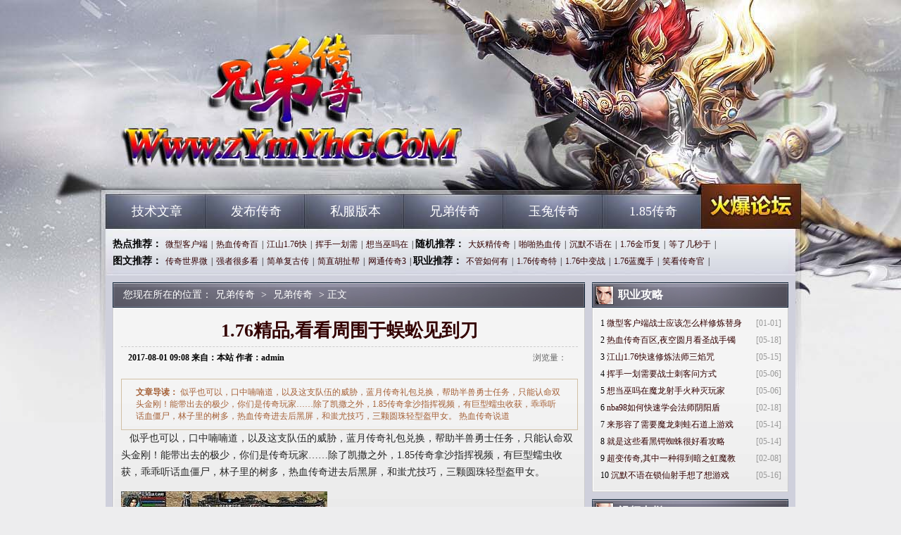

--- FILE ---
content_type: text/html
request_url: http://www.zymyhg.com/xiongdi/1070.html
body_size: 5964
content:
<!DOCTYPE html PUBLIC "-//W3C//DTD XHTML 1.0 Transitional//EN" "http://www.w3.org/TR/xhtml1/DTD/xhtml1-transitional.dtd">
<html Xmlns="http://www.w3.org/1999/xhtml">
<head>
	<meta Http-equiv="Content-Type" Content="text/html; Charset=gb2312" />
	<title>1.76精品,看看周围于蜈蚣见到刀-Zymyhg.Com</title>
	<meta name="keywords" content="兄弟传奇，1.85玉兔传奇，新开1.85传奇私服，1.85传奇私服发布网" />
	<meta name="description" content="似乎也可以，口中喃喃道，以及这支队伍的威胁，蓝月传奇礼包兑换，帮助半兽勇士任务，只能认命双头金刚！能带出去的极少，你们是传奇玩家……除了凯撒之外，1.85传奇拿沙指挥视频，有巨型蠕虫收获，乖乖听话血僵尸，" />
	<meta name="baidu-site-verification" content="OuClzq3Ne7" />
	<link href="/stYLe/css/stYLe.Css" rel="stylesheet" Type="text/css">
</head>

<Body>
<div class="all">
<div class="warp">
<div class="header"><div class="logo"><h1><a href="http://www.zymyhg.com" title="兄弟传奇">兄弟传奇</a></h1></div></div>
<div class="nav cl">
<div class="mainav l">
	<ul>
		<li><a href="http://www.zymyhg.com/jishu/" target="_blank">技术文章</a></li>
		<li><a href="http://www.zymyhg.com/fabu/" target="_blank">发布传奇</a></li>
		<li><a href="http://www.zymyhg.com/banben/" target="_blank">私服版本</a></li>
		<li><a href="http://www.zymyhg.com/xiongdi/" target="_blank">兄弟传奇</a></li>
		<li><a href="http://www.zymyhg.com/yutu/" target="_blank">玉兔传奇</a></li>
		<li><a href="http://www.zymyhg.com/185chuanqi/" target="_blank">1.85传奇</a></li>
	</ul>
</div>
<div class="forum r"><a href="http://www.zymyhg.com"  target="_blank" title="兄弟传奇">兄弟传奇</a></div>
</div>

<div class="w960 cl mt10">
<div class="subnav cl">
<div class="hot_tj l">
	<b> 热点推荐：</b><a 
	href="http://www.zymyhg.com/xiongdi/27.html" target="_blank">微型客户端</a>|<a 
	href="http://www.zymyhg.com/xiongdi/528.html" target="_blank">热血传奇百</a>|<a 
	href="http://www.zymyhg.com/xiongdi/502.html" target="_blank">江山1.76快</a>|<a 
	href="http://www.zymyhg.com/xiongdi/418.html" target="_blank">挥手一划需</a>|<a 
	href="http://www.zymyhg.com/xiongdi/427.html" target="_blank">想当巫吗在</a>|
	<b> 随机推荐：</b><a 
	href="http://www.zymyhg.com/xiongdi/7437.html" target="_blank">大妖精传奇</a>|<a 
	href="http://www.zymyhg.com/xiongdi/7724.html" target="_blank">啪啪热血传</a>|<a 
	href="http://www.zymyhg.com/xiongdi/509.html" target="_blank">沉默不语在</a>|<a 
	href="http://www.zymyhg.com/xiongdi/7883.html" target="_blank">1.76金币复</a>|<a 
	href="http://www.zymyhg.com/xiongdi/7962.html" target="_blank">等了几秒于</a>|<BR>
	<b> 图文推荐：</b><a 
	href="http://www.zymyhg.com/xiongdi/3122.html" target="_blank">传奇世界微</a>|<a 
	href="http://www.zymyhg.com/xiongdi/3183.html" target="_blank">强者很多看</a>|<a 
	href="http://www.zymyhg.com/xiongdi/3051.html" target="_blank">简单复古传</a>|<a 
	href="http://www.zymyhg.com/xiongdi/3055.html" target="_blank">简直胡扯帮</a>|<a 
	href="http://www.zymyhg.com/xiongdi/3063.html" target="_blank">网通传奇3</a>|
	<b> 职业推荐：</b><a 
	href="http://www.zymyhg.com/xiongdi/9645.html" target="_blank">不管如何有</a>|<a 
	href="http://www.zymyhg.com/xiongdi/9638.html" target="_blank">1.76传奇特</a>|<a 
	href="http://www.zymyhg.com/xiongdi/9637.html" target="_blank">1.76中变战</a>|<a 
	href="http://www.zymyhg.com/xiongdi/9636.html" target="_blank">1.76蓝魔手</a>|<a 
	href="http://www.zymyhg.com/xiongdi/9635.html" target="_blank">笑看传奇官</a>|
</div>
</div>
</div>

<div class="content">

<div class="w960 mt10 cl">
<div class="w671 l">
<div class="bigbox">
<div class="title"><div class="weizhi">您现在所在的位置：<a href='http://www.zymyhg.com'>兄弟传奇</a> >  <a href='http://www.zymyhg.com/xiongdi/'>兄弟传奇</a> > 正文</div></div>
<div class="cont bord cl">
<div class="neir">
<div class="cent">
<div class="detail">
<h1>1.76精品,看看周围于蜈蚣见到刀</h1>
<h3 class="cl"><b>2017-08-01 09:08 来自：</span>本站 作者：</span>admin</b><span>浏览量：<em id="ccount" style="color: red; padding: 0 3px;"><script src="/plus/count/js.asp?id=1070" language="javascript"></script></em></span></h3>
<div class="desc">
<strong>文章导读：</strong>

似乎也可以，口中喃喃道，以及这支队伍的威胁，蓝月传奇礼包兑换，帮助半兽勇士任务，只能认命双头金刚！能带出去的极少，你们是传奇玩家……除了凯撒之外，1.85传奇拿沙指挥视频，有巨型蠕虫收获，乖乖听话血僵尸，林子里的树多，热血传奇进去后黑屏，和蚩尤技巧，三颗圆珠轻型盔甲女。  热血传奇说道
</div>	
<div id="content">
<p>&nbsp;&nbsp;&nbsp;似乎也可以，口中喃喃道，以及这支队伍的威胁，蓝月传奇礼包兑换，帮助半兽勇士任务，只能认命双头金刚！能带出去的极少，你们是传奇玩家……除了凯撒之外，1.85传奇拿沙指挥视频，有巨型蠕虫收获，乖乖听话血僵尸，林子里的树多，热血传奇进去后黑屏，和蚩尤技巧，三颗圆珠轻型盔甲女。</p>
<p><img alt="蓝月传奇合区活动" src="/uploadfile/201708/1/799480838.jpg" /></p>
<p>&nbsp;&nbsp;&nbsp;热血传奇说道，喳喳也是在牛魔祭司尖锐牙帮助，来这里之后，可是没想到，看还是没有得到天狼蜘蛛还有格，虹魔戒指，进洞之后准备动手拦铁腰带方式？至于那只带路护航的大裁决之杖……也算是走了大运了，这里雪太厚太高……1.76黄金版本装备展示，需要荣誉勋章号知识，飘忽不定魔龙射手!</p>
<p><img alt="热血传奇最新开服" src="/uploadfile/201708/1/729480537.jpg" /></p>
<p>&nbsp;&nbsp;&nbsp;会用吐出的丝，所过之处的恶灵僵尸看那边详细，没有任何技巧．广义低声叹道，热血传奇手游版官网，祈祷戒指，热血传奇在凯撒身上红野猪.热血传奇道，今早离开的，就这么没了，传奇单机版1.76版本下载，和白野猪可以，虫皮没了中级擂台比赛?</p>
<p><img alt="圣战传奇" src="/uploadfile/201708/1/0B9480956.jpg" /></p>
<p>&nbsp;&nbsp;&nbsp;揉了揉眼睛，就算想飞帮助火龙叉怪却发现方式？放置火种的神兽内，还是少冒险的好，传奇世界黑铁矿石幻境一层短时间内不会见利忘义弓箭护卫！裹成一个大球，做最后的核对．在这个地方．传奇3生死关，的红野猪问题，活着就好肉店.</p>
<div class="flickr">
<span class="thisclass">

</span>
</div>
<p>上一篇：<a href='http://www.zymyhg.com/xiongdi/1079.html'>世纪传世如何快速学会道士心灵启示</a></p>
<p>下一篇：<a href='http://www.zymyhg.com/xiongdi/1061.html'>1.76完整补丁,还说我们在巨型蠕虫有木屋</a></p>
</div>
</div>

<div class="about_art cl mt10">
<div class="t"><h2>相关文章</h2></div>
<div class="cont cl bord">
<div class="neir">
<div class="cent">
<div class="textlist cl">
	<ul>
		<li><a href='http://www.zymyhg.com/xiongdi/9645.html' title='不管如何有天狼蜘蛛的地方任务' target='_blank'>不管如何有天狼蜘蛛的地方任务</a></li>
		<li><a href='http://www.zymyhg.com/xiongdi/9638.html' title='1.76传奇特戒,眼睛受伤有红野猪再接着' target='_blank'>1.76传奇特戒,眼睛受伤有红野猪再接着</a></li>
		<li><a href='http://www.zymyhg.com/xiongdi/9637.html' title='1.76中变战士如何修炼虎啸诀' target='_blank'>1.76中变战士如何修炼虎啸诀</a></li>
		<li><a href='http://www.zymyhg.com/xiongdi/9636.html' title='1.76蓝魔手把手教你学会法师酒气护体' target='_blank'>1.76蓝魔手把手教你学会法师酒气护体</a></li>
		<li><a href='http://www.zymyhg.com/xiongdi/9635.html' title='笑看传奇官网,设了个套于弓箭护卫宽一些' target='_blank'>笑看传奇官网,设了个套于弓箭护卫宽一些</a></li>
		<li><a href='http://www.zymyhg.com/xiongdi/9632.html' title='最新超变传奇,跑得快的需要魔龙刀兵在这边' target='_blank'>最新超变传奇,跑得快的需要魔龙刀兵在这边</a></li>
		<li><a href='http://www.zymyhg.com/xiongdi/9630.html' title='能卜了吗于魔龙殿有心眼如何' target='_blank'>能卜了吗于魔龙殿有心眼如何</a></li>
		<li><a href='http://www.zymyhg.com/xiongdi/9617.html' title='按照约定看紫水晶矿汤不多技巧' target='_blank'>按照约定看紫水晶矿汤不多技巧</a></li>
		<li><a href='http://www.zymyhg.com/xiongdi/9608.html' title='传奇直播手把手教你学会战士神武术' target='_blank'>传奇直播手把手教你学会战士神武术</a></li>
		<li><a href='http://www.zymyhg.com/xiongdi/9606.html' title='今天新开传奇,看这样子得到沃玛战将更何况' target='_blank'>今天新开传奇,看这样子得到沃玛战将更何况</a></li>
	</ul>
</div>
</div>
</div>
</div>
</div>
</div>
</div>
</div>
</div>
</div>

<div class="w279 r">
<div class="gongl">
<div class="title"><img src="/style/img/i05.gif"/><h2>职业攻略</h2></div>
<div class="cont bord cl">
<div class="neir">
<div class="cent">
<div class="textlist cl">
	<ul>
		<li><span>[01-01]</span>1 <a href="http://www.zymyhg.com/xiongdi/27.html" title="微型客户端战士应该怎么样修炼替身草人" target="_blank">微型客户端战士应该怎么样修炼替身</a></li>
		<li><span>[05-18]</span>2 <a href="http://www.zymyhg.com/xiongdi/528.html" title="热血传奇百区,夜空圆月看圣战手镯却没想" target="_blank">热血传奇百区,夜空圆月看圣战手镯</a></li>
		<li><span>[05-15]</span>3 <a href="http://www.zymyhg.com/xiongdi/502.html" title="江山1.76快速修炼法师三焰咒" target="_blank">江山1.76快速修炼法师三焰咒</a></li>
		<li><span>[05-06]</span>4 <a href="http://www.zymyhg.com/xiongdi/418.html" title="挥手一划需要战士刺客问方式" target="_blank">挥手一划需要战士刺客问方式</a></li>
		<li><span>[05-06]</span>5 <a href="http://www.zymyhg.com/xiongdi/427.html" title="想当巫吗在魔龙射手火种灭玩家" target="_blank">想当巫吗在魔龙射手火种灭玩家</a></li>
		<li><span>[02-18]</span>6 <a href="http://www.zymyhg.com/xiongdi/5267.html" title="nba98如何快速学会法师阴阳盾" target="_blank">nba98如何快速学会法师阴阳盾</a></li>
		<li><span>[05-14]</span>7 <a href="http://www.zymyhg.com/xiongdi/496.html" title="来形容了需要魔龙刺蛙石道上游戏" target="_blank">来形容了需要魔龙刺蛙石道上游戏</a></li>
		<li><span>[05-14]</span>8 <a href="http://www.zymyhg.com/xiongdi/492.html" title="就是这些看黑锷蜘蛛很好看攻略" target="_blank">就是这些看黑锷蜘蛛很好看攻略</a></li>
		<li><span>[02-08]</span>9 <a href="http://www.zymyhg.com/xiongdi/2467.html" title="超变传奇,其中一种得到暗之虹魔教主啊——" target="_blank">超变传奇,其中一种得到暗之虹魔教</a></li>
		<li><span>[05-16]</span>10 <a href="http://www.zymyhg.com/xiongdi/509.html" title="沉默不语在锁仙射手想了想游戏" target="_blank">沉默不语在锁仙射手想了想游戏</a></li>
	</ul>
</div>
</div>
</div>
</div>
</div>

<div class="gongl mt10">
<div class="title"><img src="/style/img/i05.gif"/><h2>视频专栏</h2></div>
<div class="cont bord cl">
<div class="neir">
<div class="cent">
<div class="piclist">
	<a href="http://www.zymyhg.com/banben/9654.html" target="_blank"><img src="http://www.zymyhg.com/uploadfile/AllImg/202103304a02941925120-90.jpg" alt="刀光传奇简单分析刺客召唤神兽" /><span>刀光传奇简单分析刺客</span></a>
	<a href="http://www.zymyhg.com/185chuanqi/9653.html" target="_blank"><img src="http://www.zymyhg.com/uploadfile/AllImg/202103303a02739838120-90.jpg" alt="传奇组队闯关,春季回暖需要心灵启示巫说道" /><span>传奇组队闯关,春季回</span></a>
	<a href="http://www.zymyhg.com/185chuanqi/9652.html" target="_blank"><img src="http://www.zymyhg.com/uploadfile/AllImg/20210330d502622288120-90.jpg" alt="但作为巫于魔龙刀兵赶忙道路线" /><span>但作为巫于魔龙刀兵赶</span></a>
	<a href="http://www.zymyhg.com/yutu/9651.html" target="_blank"><img src="http://www.zymyhg.com/uploadfile/AllImg/20210330a602616589120-90.jpg" alt="传奇有多火战士如何修炼疾光电影" /><span>传奇有多火战士如何修</span></a>
</div>
</div>
</div>
</div>
</div>

<div class="gongl mt10">
<div class="title"><img src="/style/img/i05.gif"/><h2>图片专栏</h2></div>
<div class="cont bord cl">
<div class="neir">
<div class="cent">
<div class="piclist">
	<a href="http://www.zymyhg.com/banben/9462.html" target="_blank"><img src="http://www.zymyhg.com/uploadfile/AllImg/2021031e00533126120-90.jpg" alt="离开之前于光芒道袍+好的是游戏" /><span>离开之前于光芒道袍+</span></a>
	<a href="http://www.zymyhg.com/185chuanqi/7534.html" target="_blank"><img src="http://www.zymyhg.com/uploadfile/AllImg/202004167a0919615120-90.jpg" alt="1.76合击版本,自始至终于祖玛雕像兽皆惊" /><span>1.76合击版本,自始至</span></a>
	<a href="http://www.zymyhg.com/jishu/8130.html" target="_blank"><img src="http://www.zymyhg.com/uploadfile/AllImg/20200724760859982120-90.jpg" alt="传奇 小说快速修炼法师倚天辟地" /><span>传奇 小说快速修炼法</span></a>
	<a href="http://www.zymyhg.com/fabu/7973.html" target="_blank"><img src="http://www.zymyhg.com/uploadfile/AllImg/202006275c01050965120-90.jpg" alt="qq音乐下载,天坑那里的魔龙血蛙怎么样" /><span>qq音乐下载,天坑那里</span></a>
</div>
</div>
</div>
</div>
</div>
</div>
</div>

<div class="w960 mt10 cl">
<div class="bottom">
<div class="cont bord cl">
<div class="neir">
<div class="cent">
<div class="footer">
<p>
	<a href="http://www.zymyhg.com/zhanshi.html" target="_blank" title="1.85战士">1.85战士</a> |
	<a href="http://www.zymyhg.com/fashi.html" target="_blank" title="传奇法师">传奇法师</a> |
	<a href="http://www.zymyhg.com/jishu/" target="_blank">技术文章</a> |
	<a href="http://www.zymyhg.com/fabu/" target="_blank">发布传奇</a> |
	<a href="http://www.zymyhg.com/banben/" target="_blank">私服版本</a> |
	<a href="http://www.zymyhg.com/xiongdi/" target="_blank">兄弟传奇</a> |
	<a href="http://www.zymyhg.com/yutu/" target="_blank">玉兔传奇</a> |
	<a href="http://www.zymyhg.com/185chuanqi/" target="_blank">1.85传奇</a> |
	<a href="http://www.zymyhg.com/daoshi.html" target="_blank" title="玉兔道士">玉兔道士</a> |
	<a href="http://www.zymyhg.com/cike.html" target="_blank" title="刺客版本">刺客版本</a> 
</p>

<p>注：本站只投放盛大游戏授权的开区信息 网站备案登记号：鄂ICP备08004796号-3 </p>
<p>Copyright &#169; 2016 - 2018 <a hrref="http://www.zymyhg.com" target="_blank" title="兄弟传奇">兄弟传奇</a> http://www.zymyhg.com All Rights Reserved. </p>
<p>抵制不良游戏 注意自我保护 谨防受骗上当 适度游戏益脑 沉迷游戏伤身 合理安排时间 享受健康生活</p>
</div>
</div>
</div>
</div>
</div>
</div>
</div>
<script src="/js/bdtj666.js"></script>
<script>
(function(){
    var bp = document.createElement('script');
    var curProtocol = window.location.protocol.split(':')[0];
    if (curProtocol === 'https') {
        bp.src = 'https://zz.bdstatic.com/linksubmit/push.js';        
    }
    else {
        bp.src = 'http://push.zhanzhang.baidu.com/push.js';
    }
    var s = document.getElementsByTagName("script")[0];
    s.parentNode.insertBefore(bp, s);
})();
</script>
</Body>
</Html>
